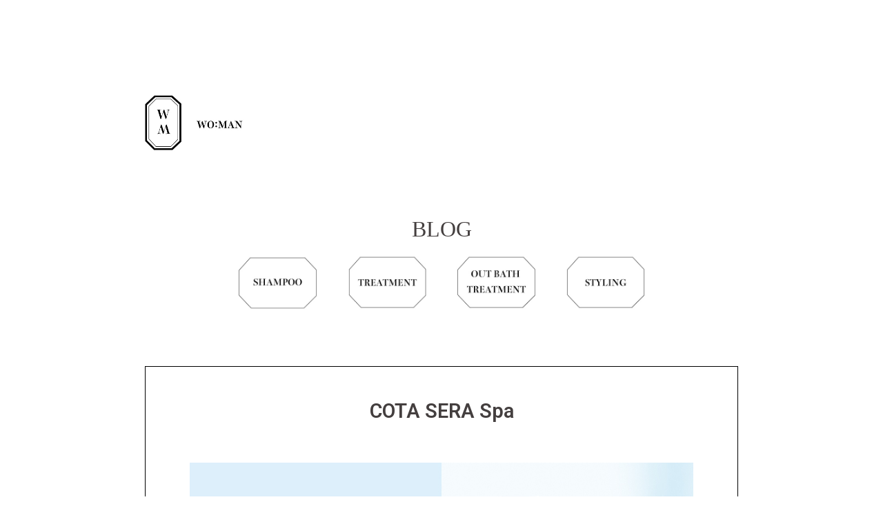

--- FILE ---
content_type: text/html; charset=UTF-8
request_url: https://www.unlepont.jp/wo-man-blog/shampoo/seraspa/
body_size: 11950
content:
<!DOCTYPE html>
<html lang="ja"
	prefix="og: https://ogp.me/ns#" >
<head>
	<meta charset="UTF-8">
		<title>seraspa | un le pont</title>

		<!-- All in One SEO 4.0.18 -->
		<meta name="p:domain_verify" content="92ffbb2d4bbf745accd8d14e79b4bee6" />
		<link rel="canonical" href="https://www.unlepont.jp/wo-man-blog/shampoo/seraspa/" />
		<meta property="og:site_name" content="un le pont | 大阪・梅田・美容室アンルポン/まつ毛サロン モモ/ジルアイズ" />
		<meta property="og:type" content="article" />
		<meta property="og:title" content="seraspa | un le pont" />
		<meta property="og:url" content="https://www.unlepont.jp/wo-man-blog/shampoo/seraspa/" />
		<meta property="article:published_time" content="2020-04-25T05:58:26Z" />
		<meta property="article:modified_time" content="2020-04-26T01:52:01Z" />
		<meta property="twitter:card" content="summary" />
		<meta property="twitter:domain" content="www.unlepont.jp" />
		<meta property="twitter:title" content="seraspa | un le pont" />
		<script type="text/javascript" >
			window.ga=window.ga||function(){(ga.q=ga.q||[]).push(arguments)};ga.l=+new Date;
			ga('create', "UA-146463743-1", 'auto');
			ga('send', 'pageview');
		</script>
		<script async src="https://www.google-analytics.com/analytics.js"></script>
		<!-- All in One SEO -->

<link rel='dns-prefetch' href='//fonts.googleapis.com' />
<link rel='dns-prefetch' href='//s.w.org' />
<link rel="alternate" type="application/rss+xml" title="un le pont &raquo; フィード" href="https://www.unlepont.jp/feed/" />
<link rel="alternate" type="application/rss+xml" title="un le pont &raquo; コメントフィード" href="https://www.unlepont.jp/comments/feed/" />
		<script type="text/javascript">
			window._wpemojiSettings = {"baseUrl":"https:\/\/s.w.org\/images\/core\/emoji\/13.0.1\/72x72\/","ext":".png","svgUrl":"https:\/\/s.w.org\/images\/core\/emoji\/13.0.1\/svg\/","svgExt":".svg","source":{"concatemoji":"https:\/\/www.unlepont.jp\/wp-includes\/js\/wp-emoji-release.min.js?ver=5.6.16"}};
			!function(e,a,t){var n,r,o,i=a.createElement("canvas"),p=i.getContext&&i.getContext("2d");function s(e,t){var a=String.fromCharCode;p.clearRect(0,0,i.width,i.height),p.fillText(a.apply(this,e),0,0);e=i.toDataURL();return p.clearRect(0,0,i.width,i.height),p.fillText(a.apply(this,t),0,0),e===i.toDataURL()}function c(e){var t=a.createElement("script");t.src=e,t.defer=t.type="text/javascript",a.getElementsByTagName("head")[0].appendChild(t)}for(o=Array("flag","emoji"),t.supports={everything:!0,everythingExceptFlag:!0},r=0;r<o.length;r++)t.supports[o[r]]=function(e){if(!p||!p.fillText)return!1;switch(p.textBaseline="top",p.font="600 32px Arial",e){case"flag":return s([127987,65039,8205,9895,65039],[127987,65039,8203,9895,65039])?!1:!s([55356,56826,55356,56819],[55356,56826,8203,55356,56819])&&!s([55356,57332,56128,56423,56128,56418,56128,56421,56128,56430,56128,56423,56128,56447],[55356,57332,8203,56128,56423,8203,56128,56418,8203,56128,56421,8203,56128,56430,8203,56128,56423,8203,56128,56447]);case"emoji":return!s([55357,56424,8205,55356,57212],[55357,56424,8203,55356,57212])}return!1}(o[r]),t.supports.everything=t.supports.everything&&t.supports[o[r]],"flag"!==o[r]&&(t.supports.everythingExceptFlag=t.supports.everythingExceptFlag&&t.supports[o[r]]);t.supports.everythingExceptFlag=t.supports.everythingExceptFlag&&!t.supports.flag,t.DOMReady=!1,t.readyCallback=function(){t.DOMReady=!0},t.supports.everything||(n=function(){t.readyCallback()},a.addEventListener?(a.addEventListener("DOMContentLoaded",n,!1),e.addEventListener("load",n,!1)):(e.attachEvent("onload",n),a.attachEvent("onreadystatechange",function(){"complete"===a.readyState&&t.readyCallback()})),(n=t.source||{}).concatemoji?c(n.concatemoji):n.wpemoji&&n.twemoji&&(c(n.twemoji),c(n.wpemoji)))}(window,document,window._wpemojiSettings);
		</script>
		<style type="text/css">
img.wp-smiley,
img.emoji {
	display: inline !important;
	border: none !important;
	box-shadow: none !important;
	height: 1em !important;
	width: 1em !important;
	margin: 0 .07em !important;
	vertical-align: -0.1em !important;
	background: none !important;
	padding: 0 !important;
}
</style>
	<link rel='stylesheet' id='sydney-bootstrap-css'  href='https://www.unlepont.jp/wp-content/themes/sydney/css/bootstrap/bootstrap.min.css?ver=1' type='text/css' media='all' />
<link rel='stylesheet' id='wp-block-library-css'  href='https://www.unlepont.jp/wp-includes/css/dist/block-library/style.min.css?ver=5.6.16' type='text/css' media='all' />
<link rel='stylesheet' id='sydney-google-fonts-css'  href='https://fonts.googleapis.com/css?family=Raleway%3A400%2C600&#038;subset=latin&#038;display=swap' type='text/css' media='all' />
<link rel='stylesheet' id='sydney-style-css'  href='https://www.unlepont.jp/wp-content/themes/sydney/style.css?ver=20200129' type='text/css' media='all' />
<style id='sydney-style-inline-css' type='text/css'>
body, #mainnav ul ul a { font-family:Raleway;}
h1, h2, h3, h4, h5, h6, #mainnav ul li a, .portfolio-info, .roll-testimonials .name, .roll-team .team-content .name, .roll-team .team-item .team-pop .name, .roll-tabs .menu-tab li a, .roll-testimonials .name, .roll-project .project-filter li a, .roll-button, .roll-counter .name-count, .roll-counter .numb-count button, input[type="button"], input[type="reset"], input[type="submit"] { font-family:Raleway;}
.site-title { font-size:32px; }
.site-description { font-size:16px; }
#mainnav ul li a { font-size:14px; }
h1 { font-size:52px; }
h2 { font-size:42px; }
h3 { font-size:32px; }
h4 { font-size:25px; }
h5 { font-size:20px; }
h6 { font-size:18px; }
body { font-size:16px; }
.single .hentry .title-post { font-size:36px; }
.header-image { background-size:contain;}
.header-image { height:400px; }
.read-more-gt,.widget-area .widget_fp_social a,#mainnav ul li a:hover, .sydney_contact_info_widget span, .roll-team .team-content .name,.roll-team .team-item .team-pop .team-social li:hover a,.roll-infomation li.address:before,.roll-infomation li.phone:before,.roll-infomation li.email:before,.roll-testimonials .name,.roll-button.border,.roll-button:hover,.roll-icon-list .icon i,.roll-icon-list .content h3 a:hover,.roll-icon-box.white .content h3 a,.roll-icon-box .icon i,.roll-icon-box .content h3 a:hover,.switcher-container .switcher-icon a:focus,.go-top:hover,.hentry .meta-post a:hover,#mainnav > ul > li > a.active, #mainnav > ul > li > a:hover, button:hover, input[type="button"]:hover, input[type="reset"]:hover, input[type="submit"]:hover, .text-color, .social-menu-widget a, .social-menu-widget a:hover, .archive .team-social li a, a, h1 a, h2 a, h3 a, h4 a, h5 a, h6 a,.classic-alt .meta-post a,.single .hentry .meta-post a, .content-area.modern .hentry .meta-post span:before, .content-area.modern .post-cat { color:#6d6d6d}
.reply,.woocommerce #respond input#submit,.woocommerce a.button,.woocommerce button.button,.woocommerce input.button,.project-filter li a.active, .project-filter li a:hover,.preloader .pre-bounce1, .preloader .pre-bounce2,.roll-team .team-item .team-pop,.roll-progress .progress-animate,.roll-socials li a:hover,.roll-project .project-item .project-pop,.roll-project .project-filter li.active,.roll-project .project-filter li:hover,.roll-button.light:hover,.roll-button.border:hover,.roll-button,.roll-icon-box.white .icon,.owl-theme .owl-controls .owl-page.active span,.owl-theme .owl-controls.clickable .owl-page:hover span,.go-top,.bottom .socials li:hover a,.sidebar .widget:before,.blog-pagination ul li.active,.blog-pagination ul li:hover a,.content-area .hentry:after,.text-slider .maintitle:after,.error-wrap #search-submit:hover,#mainnav .sub-menu li:hover > a,#mainnav ul li ul:after, button, input[type="button"], input[type="reset"], input[type="submit"], .panel-grid-cell .widget-title:after { background-color:#6d6d6d}
.roll-socials li a:hover,.roll-socials li a,.roll-button.light:hover,.roll-button.border,.roll-button,.roll-icon-list .icon,.roll-icon-box .icon,.owl-theme .owl-controls .owl-page span,.comment .comment-detail,.widget-tags .tag-list a:hover,.blog-pagination ul li,.hentry blockquote,.error-wrap #search-submit:hover,textarea:focus,input[type="text"]:focus,input[type="password"]:focus,input[type="datetime"]:focus,input[type="datetime-local"]:focus,input[type="date"]:focus,input[type="month"]:focus,input[type="time"]:focus,input[type="week"]:focus,input[type="number"]:focus,input[type="email"]:focus,input[type="url"]:focus,input[type="search"]:focus,input[type="tel"]:focus,input[type="color"]:focus, button, input[type="button"], input[type="reset"], input[type="submit"], .archive .team-social li a { border-color:#6d6d6d}
.go-top:hover svg,.sydney_contact_info_widget span { fill:#6d6d6d;}
.site-header.float-header { background-color:rgba(255,255,255,0.9);}
@media only screen and (max-width: 1024px) { .site-header { background-color:#ffffff;}}
.site-title a, .site-title a:hover { color:#000000}
.site-description { color:#ffffff}
#mainnav ul li a, #mainnav ul li::before { color:#000000}
#mainnav .sub-menu li a { color:#ffffff}
#mainnav .sub-menu li a { background:#1c1c1c}
.text-slider .maintitle, .text-slider .subtitle { color:#ffffff}
body { color:#000000}
#secondary { background-color:#ffffff}
#secondary, #secondary a { color:#767676}
.footer-widgets { background-color:#252525}
.btn-menu .sydney-svg-icon { fill:#000000}
#mainnav ul li a:hover { color:#d65050}
.site-footer { background-color:#1c1c1c}
.site-footer,.site-footer a { color:#666666}
.overlay { background-color:#000000}
.page-wrap { padding-top:100px;}
.page-wrap { padding-bottom:30px;}
.slide-inner { display:none;}
.slide-inner.text-slider-stopped { display:block;}
@media only screen and (max-width: 1025px) {		
			.mobile-slide {
				display: block;
			}
			.slide-item {
				background-image: none !important;
			}
			.header-slider {
			}
			.slide-item {
				height: auto !important;
			}
			.slide-inner {
				min-height: initial;
			} 
		}
@media only screen and (max-width: 780px) { 
    	h1 { font-size: 32px;}
		h2 { font-size: 28px;}
		h3 { font-size: 22px;}
		h4 { font-size: 18px;}
		h5 { font-size: 16px;}
		h6 { font-size: 14px;}
	}

</style>
<!--[if lte IE 9]>
<link rel='stylesheet' id='sydney-ie9-css'  href='https://www.unlepont.jp/wp-content/themes/sydney/css/ie9.css?ver=5.6.16' type='text/css' media='all' />
<![endif]-->
<link rel='stylesheet' id='elementor-icons-css'  href='https://www.unlepont.jp/wp-content/plugins/elementor/assets/lib/eicons/css/elementor-icons.min.css?ver=5.10.0' type='text/css' media='all' />
<link rel='stylesheet' id='elementor-animations-css'  href='https://www.unlepont.jp/wp-content/plugins/elementor/assets/lib/animations/animations.min.css?ver=3.1.1' type='text/css' media='all' />
<link rel='stylesheet' id='elementor-frontend-legacy-css'  href='https://www.unlepont.jp/wp-content/plugins/elementor/assets/css/frontend-legacy.min.css?ver=3.1.1' type='text/css' media='all' />
<link rel='stylesheet' id='elementor-frontend-css'  href='https://www.unlepont.jp/wp-content/plugins/elementor/assets/css/frontend.min.css?ver=3.1.1' type='text/css' media='all' />
<link rel='stylesheet' id='elementor-post-982-css'  href='https://www.unlepont.jp/wp-content/uploads/elementor/css/post-982.css?ver=1613108295' type='text/css' media='all' />
<link rel='stylesheet' id='elementor-global-css'  href='https://www.unlepont.jp/wp-content/uploads/elementor/css/global.css?ver=1613108295' type='text/css' media='all' />
<link rel='stylesheet' id='elementor-post-1221-css'  href='https://www.unlepont.jp/wp-content/uploads/elementor/css/post-1221.css?ver=1613418614' type='text/css' media='all' />
<link rel='stylesheet' id='google-fonts-1-css'  href='https://fonts.googleapis.com/css?family=Roboto%3A100%2C100italic%2C200%2C200italic%2C300%2C300italic%2C400%2C400italic%2C500%2C500italic%2C600%2C600italic%2C700%2C700italic%2C800%2C800italic%2C900%2C900italic%7CSawarabi+Mincho%3A100%2C100italic%2C200%2C200italic%2C300%2C300italic%2C400%2C400italic%2C500%2C500italic%2C600%2C600italic%2C700%2C700italic%2C800%2C800italic%2C900%2C900italic&#038;ver=5.6.16' type='text/css' media='all' />
<link rel='stylesheet' id='elementor-icons-shared-0-css'  href='https://www.unlepont.jp/wp-content/plugins/elementor/assets/lib/font-awesome/css/fontawesome.min.css?ver=5.15.1' type='text/css' media='all' />
<link rel='stylesheet' id='elementor-icons-fa-solid-css'  href='https://www.unlepont.jp/wp-content/plugins/elementor/assets/lib/font-awesome/css/solid.min.css?ver=5.15.1' type='text/css' media='all' />
<!--n2css--><script type='text/javascript' src='https://www.unlepont.jp/wp-includes/js/jquery/jquery.min.js?ver=3.5.1' id='jquery-core-js'></script>
<script type='text/javascript' src='https://www.unlepont.jp/wp-includes/js/jquery/jquery-migrate.min.js?ver=3.3.2' id='jquery-migrate-js'></script>
<link rel="https://api.w.org/" href="https://www.unlepont.jp/wp-json/" /><link rel="alternate" type="application/json" href="https://www.unlepont.jp/wp-json/wp/v2/pages/1221" /><link rel="EditURI" type="application/rsd+xml" title="RSD" href="https://www.unlepont.jp/xmlrpc.php?rsd" />
<link rel="wlwmanifest" type="application/wlwmanifest+xml" href="https://www.unlepont.jp/wp-includes/wlwmanifest.xml" /> 
<meta name="generator" content="WordPress 5.6.16" />
<link rel='shortlink' href='https://www.unlepont.jp/?p=1221' />
<link rel="alternate" type="application/json+oembed" href="https://www.unlepont.jp/wp-json/oembed/1.0/embed?url=https%3A%2F%2Fwww.unlepont.jp%2Fwo-man-blog%2Fshampoo%2Fseraspa%2F" />
<link rel="alternate" type="text/xml+oembed" href="https://www.unlepont.jp/wp-json/oembed/1.0/embed?url=https%3A%2F%2Fwww.unlepont.jp%2Fwo-man-blog%2Fshampoo%2Fseraspa%2F&#038;format=xml" />
<style type="text/css">.recentcomments a{display:inline !important;padding:0 !important;margin:0 !important;}</style>	<style type="text/css">
		.header-image {
			background-image: url(https://www.unlepont.jp/wp-content/uploads/2024/07/ヘッダー.jpg);
			display: block;
		}
		@media only screen and (max-width: 1024px) {
			.header-inner {
				display: block;
			}
			.header-image {
				background-image: none;
				height: auto !important;
			}		
		}
	</style>
	<link rel="icon" href="https://www.unlepont.jp/wp-content/uploads/2024/02/cropped-IMG_0973-32x32.jpg" sizes="32x32" />
<link rel="icon" href="https://www.unlepont.jp/wp-content/uploads/2024/02/cropped-IMG_0973-192x192.jpg" sizes="192x192" />
<link rel="apple-touch-icon" href="https://www.unlepont.jp/wp-content/uploads/2024/02/cropped-IMG_0973-180x180.jpg" />
<meta name="msapplication-TileImage" content="https://www.unlepont.jp/wp-content/uploads/2024/02/cropped-IMG_0973-270x270.jpg" />
	<meta name="viewport" content="width=device-width, initial-scale=1.0, viewport-fit=cover" /></head>
<body class="page-template page-template-elementor_canvas page page-id-1221 page-child parent-pageid-1066 menu-inline elementor-default elementor-template-canvas elementor-kit-982 elementor-page elementor-page-1221">
			<div data-elementor-type="wp-page" data-elementor-id="1221" class="elementor elementor-1221" data-elementor-settings="[]">
						<div class="elementor-inner">
							<div class="elementor-section-wrap">
							<section class="elementor-section elementor-top-section elementor-element elementor-element-21e48ca elementor-section-boxed elementor-section-height-default elementor-section-height-default" data-id="21e48ca" data-element_type="section">
						<div class="elementor-container elementor-column-gap-default">
							<div class="elementor-row">
					<div class="elementor-column elementor-col-100 elementor-top-column elementor-element elementor-element-264ae80" data-id="264ae80" data-element_type="column">
			<div class="elementor-column-wrap elementor-element-populated">
							<div class="elementor-widget-wrap">
						<div class="elementor-element elementor-element-707cf3d elementor-widget elementor-widget-menu-anchor" data-id="707cf3d" data-element_type="widget" data-widget_type="menu-anchor.default">
				<div class="elementor-widget-container">
					<div id="blogtop" class="elementor-menu-anchor"></div>
				</div>
				</div>
				<div class="elementor-element elementor-element-51d6f4a elementor-widget elementor-widget-spacer" data-id="51d6f4a" data-element_type="widget" data-widget_type="spacer.default">
				<div class="elementor-widget-container">
					<div class="elementor-spacer">
			<div class="elementor-spacer-inner"></div>
		</div>
				</div>
				</div>
						</div>
					</div>
		</div>
								</div>
					</div>
		</section>
				<section class="elementor-section elementor-top-section elementor-element elementor-element-294a60f2 elementor-section-boxed elementor-section-height-default elementor-section-height-default" data-id="294a60f2" data-element_type="section">
						<div class="elementor-container elementor-column-gap-default">
							<div class="elementor-row">
					<div class="elementor-column elementor-col-20 elementor-top-column elementor-element elementor-element-4d3d59a7" data-id="4d3d59a7" data-element_type="column">
			<div class="elementor-column-wrap elementor-element-populated">
							<div class="elementor-widget-wrap">
						<div class="elementor-element elementor-element-6cb4635c elementor-widget elementor-widget-image" data-id="6cb4635c" data-element_type="widget" data-widget_type="image.default">
				<div class="elementor-widget-container">
					<div class="elementor-image">
											<a href="https://wo-man.stores.jp/">
							<img width="300" height="180" src="https://www.unlepont.jp/wp-content/uploads/2020/04/womanロゴ.jpg" class="attachment-large size-large" alt="" loading="lazy" srcset="https://www.unlepont.jp/wp-content/uploads/2020/04/womanロゴ.jpg 300w, https://www.unlepont.jp/wp-content/uploads/2020/04/womanロゴ-230x138.jpg 230w" sizes="(max-width: 300px) 100vw, 300px" />								</a>
											</div>
				</div>
				</div>
						</div>
					</div>
		</div>
				<div class="elementor-column elementor-col-20 elementor-top-column elementor-element elementor-element-44927786 elementor-hidden-phone" data-id="44927786" data-element_type="column">
			<div class="elementor-column-wrap">
							<div class="elementor-widget-wrap">
								</div>
					</div>
		</div>
				<div class="elementor-column elementor-col-20 elementor-top-column elementor-element elementor-element-556b58e2 elementor-hidden-phone" data-id="556b58e2" data-element_type="column">
			<div class="elementor-column-wrap">
							<div class="elementor-widget-wrap">
								</div>
					</div>
		</div>
				<div class="elementor-column elementor-col-20 elementor-top-column elementor-element elementor-element-296473de elementor-hidden-desktop elementor-hidden-tablet" data-id="296473de" data-element_type="column">
			<div class="elementor-column-wrap elementor-element-populated">
							<div class="elementor-widget-wrap">
						<div class="elementor-element elementor-element-798a1509 elementor-widget elementor-widget-image" data-id="798a1509" data-element_type="widget" data-widget_type="image.default">
				<div class="elementor-widget-container">
					<div class="elementor-image">
										<img width="940" height="400" src="https://www.unlepont.jp/wp-content/uploads/2020/04/931B76D1-9763-409F-8EB3-33AF2B6C015B.jpeg" class="attachment-large size-large" alt="" loading="lazy" srcset="https://www.unlepont.jp/wp-content/uploads/2020/04/931B76D1-9763-409F-8EB3-33AF2B6C015B.jpeg 940w, https://www.unlepont.jp/wp-content/uploads/2020/04/931B76D1-9763-409F-8EB3-33AF2B6C015B-300x128.jpeg 300w, https://www.unlepont.jp/wp-content/uploads/2020/04/931B76D1-9763-409F-8EB3-33AF2B6C015B-768x327.jpeg 768w, https://www.unlepont.jp/wp-content/uploads/2020/04/931B76D1-9763-409F-8EB3-33AF2B6C015B-830x353.jpeg 830w, https://www.unlepont.jp/wp-content/uploads/2020/04/931B76D1-9763-409F-8EB3-33AF2B6C015B-230x98.jpeg 230w, https://www.unlepont.jp/wp-content/uploads/2020/04/931B76D1-9763-409F-8EB3-33AF2B6C015B-350x149.jpeg 350w, https://www.unlepont.jp/wp-content/uploads/2020/04/931B76D1-9763-409F-8EB3-33AF2B6C015B-480x204.jpeg 480w" sizes="(max-width: 940px) 100vw, 940px" />											</div>
				</div>
				</div>
						</div>
					</div>
		</div>
				<div class="elementor-column elementor-col-20 elementor-top-column elementor-element elementor-element-143ac4cf elementor-hidden-phone" data-id="143ac4cf" data-element_type="column">
			<div class="elementor-column-wrap">
							<div class="elementor-widget-wrap">
								</div>
					</div>
		</div>
								</div>
					</div>
		</section>
				<section class="elementor-section elementor-top-section elementor-element elementor-element-c789336 elementor-section-boxed elementor-section-height-default elementor-section-height-default" data-id="c789336" data-element_type="section">
						<div class="elementor-container elementor-column-gap-default">
							<div class="elementor-row">
					<div class="elementor-column elementor-col-100 elementor-top-column elementor-element elementor-element-7597d9c" data-id="7597d9c" data-element_type="column">
			<div class="elementor-column-wrap elementor-element-populated">
							<div class="elementor-widget-wrap">
						<div class="elementor-element elementor-element-c103a4e elementor-widget elementor-widget-spacer" data-id="c103a4e" data-element_type="widget" data-widget_type="spacer.default">
				<div class="elementor-widget-container">
					<div class="elementor-spacer">
			<div class="elementor-spacer-inner"></div>
		</div>
				</div>
				</div>
						</div>
					</div>
		</div>
								</div>
					</div>
		</section>
				<section class="elementor-section elementor-top-section elementor-element elementor-element-296b19ee elementor-section-boxed elementor-section-height-default elementor-section-height-default" data-id="296b19ee" data-element_type="section">
						<div class="elementor-container elementor-column-gap-default">
							<div class="elementor-row">
					<div class="elementor-column elementor-col-100 elementor-top-column elementor-element elementor-element-4c205e42" data-id="4c205e42" data-element_type="column">
			<div class="elementor-column-wrap elementor-element-populated">
							<div class="elementor-widget-wrap">
						<div class="elementor-element elementor-element-206d8b45 elementor-widget elementor-widget-heading" data-id="206d8b45" data-element_type="widget" data-widget_type="heading.default">
				<div class="elementor-widget-container">
			<h3 class="elementor-heading-title elementor-size-default"><a href="https://www.unlepont.jp/wo-man-blog/">BLOG</a></h3>		</div>
				</div>
						</div>
					</div>
		</div>
								</div>
					</div>
		</section>
				<section class="elementor-section elementor-top-section elementor-element elementor-element-7899e465 elementor-section-boxed elementor-section-height-default elementor-section-height-default" data-id="7899e465" data-element_type="section">
						<div class="elementor-container elementor-column-gap-default">
							<div class="elementor-row">
					<div class="elementor-column elementor-col-25 elementor-top-column elementor-element elementor-element-76758ebc" data-id="76758ebc" data-element_type="column">
			<div class="elementor-column-wrap elementor-element-populated">
							<div class="elementor-widget-wrap">
						<div class="elementor-element elementor-element-55c032e5 elementor-widget elementor-widget-image" data-id="55c032e5" data-element_type="widget" data-widget_type="image.default">
				<div class="elementor-widget-container">
					<div class="elementor-image">
											<a href="https://www.unlepont.jp/wo-man-blog/shampoo/">
							<img width="300" height="180" src="https://www.unlepont.jp/wp-content/uploads/2020/04/SHA.jpg" class="attachment-large size-large" alt="" loading="lazy" srcset="https://www.unlepont.jp/wp-content/uploads/2020/04/SHA.jpg 300w, https://www.unlepont.jp/wp-content/uploads/2020/04/SHA-230x138.jpg 230w" sizes="(max-width: 300px) 100vw, 300px" />								</a>
											</div>
				</div>
				</div>
						</div>
					</div>
		</div>
				<div class="elementor-column elementor-col-25 elementor-top-column elementor-element elementor-element-4ed98da" data-id="4ed98da" data-element_type="column">
			<div class="elementor-column-wrap elementor-element-populated">
							<div class="elementor-widget-wrap">
						<div class="elementor-element elementor-element-90ccab1 elementor-widget elementor-widget-image" data-id="90ccab1" data-element_type="widget" data-widget_type="image.default">
				<div class="elementor-widget-container">
					<div class="elementor-image">
											<a href="https://www.unlepont.jp/wo-man-blog/treatment/">
							<img width="300" height="180" src="https://www.unlepont.jp/wp-content/uploads/2020/04/TREAT.jpg" class="attachment-large size-large" alt="" loading="lazy" srcset="https://www.unlepont.jp/wp-content/uploads/2020/04/TREAT.jpg 300w, https://www.unlepont.jp/wp-content/uploads/2020/04/TREAT-230x138.jpg 230w" sizes="(max-width: 300px) 100vw, 300px" />								</a>
											</div>
				</div>
				</div>
						</div>
					</div>
		</div>
				<div class="elementor-column elementor-col-25 elementor-top-column elementor-element elementor-element-e21c89b" data-id="e21c89b" data-element_type="column">
			<div class="elementor-column-wrap elementor-element-populated">
							<div class="elementor-widget-wrap">
						<div class="elementor-element elementor-element-4ab43ee9 elementor-widget elementor-widget-image" data-id="4ab43ee9" data-element_type="widget" data-widget_type="image.default">
				<div class="elementor-widget-container">
					<div class="elementor-image">
											<a href="https://www.unlepont.jp/wo-man-blog/outbath/">
							<img width="300" height="180" src="https://www.unlepont.jp/wp-content/uploads/2020/04/OUT.jpg" class="attachment-large size-large" alt="" loading="lazy" srcset="https://www.unlepont.jp/wp-content/uploads/2020/04/OUT.jpg 300w, https://www.unlepont.jp/wp-content/uploads/2020/04/OUT-230x138.jpg 230w" sizes="(max-width: 300px) 100vw, 300px" />								</a>
											</div>
				</div>
				</div>
						</div>
					</div>
		</div>
				<div class="elementor-column elementor-col-25 elementor-top-column elementor-element elementor-element-536df696" data-id="536df696" data-element_type="column">
			<div class="elementor-column-wrap elementor-element-populated">
							<div class="elementor-widget-wrap">
						<div class="elementor-element elementor-element-46c50e2d elementor-widget elementor-widget-image" data-id="46c50e2d" data-element_type="widget" data-widget_type="image.default">
				<div class="elementor-widget-container">
					<div class="elementor-image">
											<a href="https://www.unlepont.jp/wo-man-blog/styling/">
							<img width="300" height="180" src="https://www.unlepont.jp/wp-content/uploads/2020/04/STY.jpg" class="attachment-large size-large" alt="" loading="lazy" srcset="https://www.unlepont.jp/wp-content/uploads/2020/04/STY.jpg 300w, https://www.unlepont.jp/wp-content/uploads/2020/04/STY-230x138.jpg 230w" sizes="(max-width: 300px) 100vw, 300px" />								</a>
											</div>
				</div>
				</div>
						</div>
					</div>
		</div>
								</div>
					</div>
		</section>
				<section class="elementor-section elementor-top-section elementor-element elementor-element-0b5ac77 elementor-section-boxed elementor-section-height-default elementor-section-height-default" data-id="0b5ac77" data-element_type="section">
						<div class="elementor-container elementor-column-gap-default">
							<div class="elementor-row">
					<div class="elementor-column elementor-col-100 elementor-top-column elementor-element elementor-element-a3f504d" data-id="a3f504d" data-element_type="column">
			<div class="elementor-column-wrap elementor-element-populated">
							<div class="elementor-widget-wrap">
						<div class="elementor-element elementor-element-526921f elementor-widget elementor-widget-spacer" data-id="526921f" data-element_type="widget" data-widget_type="spacer.default">
				<div class="elementor-widget-container">
					<div class="elementor-spacer">
			<div class="elementor-spacer-inner"></div>
		</div>
				</div>
				</div>
						</div>
					</div>
		</div>
								</div>
					</div>
		</section>
				<section class="elementor-section elementor-top-section elementor-element elementor-element-bda5b29 elementor-section-stretched elementor-section-boxed elementor-section-height-default elementor-section-height-default" data-id="bda5b29" data-element_type="section" data-settings="{&quot;stretch_section&quot;:&quot;section-stretched&quot;}">
						<div class="elementor-container elementor-column-gap-default">
							<div class="elementor-row">
					<div class="elementor-column elementor-col-100 elementor-top-column elementor-element elementor-element-a9bea28" data-id="a9bea28" data-element_type="column">
			<div class="elementor-column-wrap elementor-element-populated">
							<div class="elementor-widget-wrap">
						<div class="elementor-element elementor-element-78bc8c7 elementor-widget elementor-widget-spacer" data-id="78bc8c7" data-element_type="widget" data-widget_type="spacer.default">
				<div class="elementor-widget-container">
					<div class="elementor-spacer">
			<div class="elementor-spacer-inner"></div>
		</div>
				</div>
				</div>
				<div class="elementor-element elementor-element-edda6bf elementor-widget elementor-widget-heading" data-id="edda6bf" data-element_type="widget" data-widget_type="heading.default">
				<div class="elementor-widget-container">
			<h2 class="elementor-heading-title elementor-size-large">COTA SERA Spa </h2>		</div>
				</div>
				<div class="elementor-element elementor-element-2aa69cd elementor-widget elementor-widget-spacer" data-id="2aa69cd" data-element_type="widget" data-widget_type="spacer.default">
				<div class="elementor-widget-container">
					<div class="elementor-spacer">
			<div class="elementor-spacer-inner"></div>
		</div>
				</div>
				</div>
				<div class="elementor-element elementor-element-733a1e8 elementor-widget elementor-widget-image" data-id="733a1e8" data-element_type="widget" data-widget_type="image.default">
				<div class="elementor-widget-container">
					<div class="elementor-image">
										<img width="730" height="340" src="https://www.unlepont.jp/wp-content/uploads/2020/04/main.jpg" class="attachment-large size-large" alt="" loading="lazy" srcset="https://www.unlepont.jp/wp-content/uploads/2020/04/main.jpg 730w, https://www.unlepont.jp/wp-content/uploads/2020/04/main-300x140.jpg 300w, https://www.unlepont.jp/wp-content/uploads/2020/04/main-230x107.jpg 230w, https://www.unlepont.jp/wp-content/uploads/2020/04/main-350x163.jpg 350w, https://www.unlepont.jp/wp-content/uploads/2020/04/main-480x224.jpg 480w" sizes="(max-width: 730px) 100vw, 730px" />											</div>
				</div>
				</div>
				<div class="elementor-element elementor-element-d95a6cf elementor-widget elementor-widget-spacer" data-id="d95a6cf" data-element_type="widget" data-widget_type="spacer.default">
				<div class="elementor-widget-container">
					<div class="elementor-spacer">
			<div class="elementor-spacer-inner"></div>
		</div>
				</div>
				</div>
				<div class="elementor-element elementor-element-b4256dc elementor-widget elementor-widget-text-editor" data-id="b4256dc" data-element_type="widget" data-widget_type="text-editor.default">
				<div class="elementor-widget-container">
					<div class="elementor-text-editor elementor-clearfix"><p>フケ・かゆみを防ぎ、頭皮を健やかに保つシャンプー・トリートメントと、<br />毛根を活性化するスキャルプローション。<br />３つのアプローチで、頭皮のトラブルを防ぎ育毛を促進します。<br />毎日の頭皮ケアで美しい髪へ。</p></div>
				</div>
				</div>
				<div class="elementor-element elementor-element-7464134 elementor-widget elementor-widget-spacer" data-id="7464134" data-element_type="widget" data-widget_type="spacer.default">
				<div class="elementor-widget-container">
					<div class="elementor-spacer">
			<div class="elementor-spacer-inner"></div>
		</div>
				</div>
				</div>
				<div class="elementor-element elementor-element-57e513a elementor-widget elementor-widget-heading" data-id="57e513a" data-element_type="widget" data-widget_type="heading.default">
				<div class="elementor-widget-container">
			<h6 class="elementor-heading-title elementor-size-medium">▫︎COTA SERA Spa の特徴</h6>		</div>
				</div>
				<section class="elementor-section elementor-inner-section elementor-element elementor-element-f38da9b elementor-section-boxed elementor-section-height-default elementor-section-height-default" data-id="f38da9b" data-element_type="section">
						<div class="elementor-container elementor-column-gap-default">
							<div class="elementor-row">
					<div class="elementor-column elementor-col-33 elementor-inner-column elementor-element elementor-element-9a76a25" data-id="9a76a25" data-element_type="column">
			<div class="elementor-column-wrap elementor-element-populated">
							<div class="elementor-widget-wrap">
						<div class="elementor-element elementor-element-887064a elementor-widget elementor-widget-heading" data-id="887064a" data-element_type="widget" data-widget_type="heading.default">
				<div class="elementor-widget-container">
			<h6 class="elementor-heading-title elementor-size-small">◎フケ・かゆみを防ぎ、<br>　頭皮を健やかに保つ</h6>		</div>
				</div>
				<div class="elementor-element elementor-element-9d4b79a elementor-widget elementor-widget-text-editor" data-id="9d4b79a" data-element_type="widget" data-widget_type="text-editor.default">
				<div class="elementor-widget-container">
					<div class="elementor-text-editor elementor-clearfix"><p>医薬部外品に認められる有効成分『<b>ピロクトンオラミン</b>』（有効成分）が老廃物化した皮脂のにおいの原因となるフケ菌の増殖を抑え、清潔な頭皮を保つ手助けをします。</p></div>
				</div>
				</div>
						</div>
					</div>
		</div>
				<div class="elementor-column elementor-col-33 elementor-inner-column elementor-element elementor-element-55236c8" data-id="55236c8" data-element_type="column">
			<div class="elementor-column-wrap elementor-element-populated">
							<div class="elementor-widget-wrap">
						<div class="elementor-element elementor-element-b40f29f elementor-widget elementor-widget-heading" data-id="b40f29f" data-element_type="widget" data-widget_type="heading.default">
				<div class="elementor-widget-container">
			<h6 class="elementor-heading-title elementor-size-small">◎頭皮の荒れを抑制し健やかに保つ</h6>		</div>
				</div>
				<div class="elementor-element elementor-element-881c8dc elementor-widget elementor-widget-text-editor" data-id="881c8dc" data-element_type="widget" data-widget_type="text-editor.default">
				<div class="elementor-widget-container">
					<div class="elementor-text-editor elementor-clearfix"><p>天草の根から抽出した<b>天草由来エキス</b>と、サクラの葉から抽出した<b>サクラエキス</b>が頭皮の荒れを抑制しコンディションを整えます。</p></div>
				</div>
				</div>
						</div>
					</div>
		</div>
				<div class="elementor-column elementor-col-33 elementor-inner-column elementor-element elementor-element-8fa335c" data-id="8fa335c" data-element_type="column">
			<div class="elementor-column-wrap elementor-element-populated">
							<div class="elementor-widget-wrap">
						<div class="elementor-element elementor-element-08f2c1a elementor-widget elementor-widget-heading" data-id="08f2c1a" data-element_type="widget" data-widget_type="heading.default">
				<div class="elementor-widget-container">
			<h6 class="elementor-heading-title elementor-size-small">◎うるおい密度を高め頭皮の<br>　バリア機能をアップ</h6>		</div>
				</div>
				<div class="elementor-element elementor-element-362d2f8 elementor-widget elementor-widget-text-editor" data-id="362d2f8" data-element_type="widget" data-widget_type="text-editor.default">
				<div class="elementor-widget-container">
					<div class="elementor-text-editor elementor-clearfix"><p>保水力を与える<b>ヒアルロン酸</b>と<b>酒粕エキス</b>、うるおい・ハリ・弾力を与える<b>コラーゲン</b>で角質のうるおい密度を高めバリア機能をアップします。</p></div>
				</div>
				</div>
						</div>
					</div>
		</div>
								</div>
					</div>
		</section>
				<div class="elementor-element elementor-element-820269a elementor-widget-divider--view-line elementor-widget elementor-widget-divider" data-id="820269a" data-element_type="widget" data-widget_type="divider.default">
				<div class="elementor-widget-container">
					<div class="elementor-divider">
			<span class="elementor-divider-separator">
						</span>
		</div>
				</div>
				</div>
				<section class="elementor-section elementor-inner-section elementor-element elementor-element-97c654c elementor-section-boxed elementor-section-height-default elementor-section-height-default" data-id="97c654c" data-element_type="section">
						<div class="elementor-container elementor-column-gap-default">
							<div class="elementor-row">
					<div class="elementor-column elementor-col-50 elementor-inner-column elementor-element elementor-element-a8638f6" data-id="a8638f6" data-element_type="column">
			<div class="elementor-column-wrap elementor-element-populated">
							<div class="elementor-widget-wrap">
						<div class="elementor-element elementor-element-03b640b elementor-widget elementor-widget-image" data-id="03b640b" data-element_type="widget" data-widget_type="image.default">
				<div class="elementor-widget-container">
					<div class="elementor-image">
										<img width="595" height="595" src="https://www.unlepont.jp/wp-content/uploads/2020/04/serasupa-.jpg" class="attachment-large size-large" alt="" loading="lazy" srcset="https://www.unlepont.jp/wp-content/uploads/2020/04/serasupa-.jpg 595w, https://www.unlepont.jp/wp-content/uploads/2020/04/serasupa--300x300.jpg 300w, https://www.unlepont.jp/wp-content/uploads/2020/04/serasupa--150x150.jpg 150w, https://www.unlepont.jp/wp-content/uploads/2020/04/serasupa--230x230.jpg 230w, https://www.unlepont.jp/wp-content/uploads/2020/04/serasupa--350x350.jpg 350w, https://www.unlepont.jp/wp-content/uploads/2020/04/serasupa--480x480.jpg 480w" sizes="(max-width: 595px) 100vw, 595px" />											</div>
				</div>
				</div>
						</div>
					</div>
		</div>
				<div class="elementor-column elementor-col-50 elementor-inner-column elementor-element elementor-element-e2c0f3b" data-id="e2c0f3b" data-element_type="column">
			<div class="elementor-column-wrap elementor-element-populated">
							<div class="elementor-widget-wrap">
						<div class="elementor-element elementor-element-2aaa14f elementor-widget elementor-widget-heading" data-id="2aaa14f" data-element_type="widget" data-widget_type="heading.default">
				<div class="elementor-widget-container">
			<h6 class="elementor-heading-title elementor-size-default">頭皮と髪をバランスよく洗う、シャンプー</h6>		</div>
				</div>
				<div class="elementor-element elementor-element-42dae70 elementor-widget elementor-widget-text-editor" data-id="42dae70" data-element_type="widget" data-widget_type="text-editor.default">
				<div class="elementor-widget-container">
					<div class="elementor-text-editor elementor-clearfix">◎ピロクトン オラミン【有効成分】が頭皮に悪影響を与える菌の繁殖を抑制し、フケ・かゆみを防ぎます。<br>
◎頭皮と髪を健やかに保つ成分が過度の脱脂をすることなくデリケートな頭皮もマイルドに洗い上げます。<br>
・フケ、かゆみを防ぐ：ピロクトン オラミン【有効成分】<br>
・頭皮の荒れを抑制：甘草由来エキス［グリチルリチン酸2K］<br>
・頭皮の保湿：ヒアルロン酸［ヒアルロン酸ナトリウム(2)］、<br>
コラーゲン［サクシニルアテロコラーゲン液］<br>
・頭皮と髪をマイルドに洗う:
エーテルカルボン酸系界面活性剤
［ポリオキシエチレンラウリルエーテル酢酸ナトリウム］</div>
				</div>
				</div>
						</div>
					</div>
		</div>
								</div>
					</div>
		</section>
				<section class="elementor-section elementor-inner-section elementor-element elementor-element-50784e7 elementor-reverse-mobile elementor-section-boxed elementor-section-height-default elementor-section-height-default" data-id="50784e7" data-element_type="section">
						<div class="elementor-container elementor-column-gap-default">
							<div class="elementor-row">
					<div class="elementor-column elementor-col-50 elementor-inner-column elementor-element elementor-element-2d114aa" data-id="2d114aa" data-element_type="column">
			<div class="elementor-column-wrap elementor-element-populated">
							<div class="elementor-widget-wrap">
						<div class="elementor-element elementor-element-b0ea38a elementor-widget elementor-widget-heading" data-id="b0ea38a" data-element_type="widget" data-widget_type="heading.default">
				<div class="elementor-widget-container">
			<h6 class="elementor-heading-title elementor-size-default">頭皮を保湿し毛髪もしっかりと補修する、トリートメント</h6>		</div>
				</div>
				<div class="elementor-element elementor-element-0e303a3 elementor-widget elementor-widget-text-editor" data-id="0e303a3" data-element_type="widget" data-widget_type="text-editor.default">
				<div class="elementor-widget-container">
					<div class="elementor-text-editor elementor-clearfix"><p>◎ピロクトン オラミン【有効成分】が頭皮に悪影響を与える菌の繁殖を<br />抑制し、フケ・かゆみを防ぎます。<br />◎頭皮を保湿し、角質のうるおい密度を高めることでバリア機能を保持<br />します。 　　　　　　　　　　　　　　　　　　　　　　　　<br />◎毛髪のダメージもしっかりと補修します。<br />◎頭皮の角層部分に存在し、タンパク質間の水分を保持する成分「セラミドⅡ」が水分の蒸散を抑え、乾燥から頭皮を守ります。<br />・フケ、かゆみを防ぐ：ピロクトン オラミン【有効成分】<br />・頭皮の荒れを抑制：甘草由来エキス［β-グリチルレチン酸］<br />・頭皮の保湿：ヒアルロン酸、コラーゲン、<br />　セラミドⅡ［N-ステアロイルジヒドロスフィンゴシン］<br />・毛髪のダメージを補修：ハチミツ、マカデミアナッツ油、<br />　ケラチンPPT［加水分解ケラチン末］、シアバター［シア脂］</p></div>
				</div>
				</div>
						</div>
					</div>
		</div>
				<div class="elementor-column elementor-col-50 elementor-inner-column elementor-element elementor-element-99f6efc" data-id="99f6efc" data-element_type="column">
			<div class="elementor-column-wrap elementor-element-populated">
							<div class="elementor-widget-wrap">
						<div class="elementor-element elementor-element-cf44d6f elementor-widget elementor-widget-image" data-id="cf44d6f" data-element_type="widget" data-widget_type="image.default">
				<div class="elementor-widget-container">
					<div class="elementor-image">
										<img width="595" height="595" src="https://www.unlepont.jp/wp-content/uploads/2020/04/howto_treatment.jpg" class="attachment-large size-large" alt="" loading="lazy" srcset="https://www.unlepont.jp/wp-content/uploads/2020/04/howto_treatment.jpg 595w, https://www.unlepont.jp/wp-content/uploads/2020/04/howto_treatment-300x300.jpg 300w, https://www.unlepont.jp/wp-content/uploads/2020/04/howto_treatment-150x150.jpg 150w, https://www.unlepont.jp/wp-content/uploads/2020/04/howto_treatment-230x230.jpg 230w, https://www.unlepont.jp/wp-content/uploads/2020/04/howto_treatment-350x350.jpg 350w, https://www.unlepont.jp/wp-content/uploads/2020/04/howto_treatment-480x480.jpg 480w" sizes="(max-width: 595px) 100vw, 595px" />											</div>
				</div>
				</div>
						</div>
					</div>
		</div>
								</div>
					</div>
		</section>
				<section class="elementor-section elementor-inner-section elementor-element elementor-element-ca9bf9a elementor-section-boxed elementor-section-height-default elementor-section-height-default" data-id="ca9bf9a" data-element_type="section">
						<div class="elementor-container elementor-column-gap-default">
							<div class="elementor-row">
					<div class="elementor-column elementor-col-50 elementor-inner-column elementor-element elementor-element-d2b39de" data-id="d2b39de" data-element_type="column">
			<div class="elementor-column-wrap elementor-element-populated">
							<div class="elementor-widget-wrap">
						<div class="elementor-element elementor-element-2cea551 elementor-widget elementor-widget-image" data-id="2cea551" data-element_type="widget" data-widget_type="image.default">
				<div class="elementor-widget-container">
					<div class="elementor-image">
										<img width="595" height="595" src="https://www.unlepont.jp/wp-content/uploads/2020/04/scalplotion.jpg" class="attachment-large size-large" alt="" loading="lazy" srcset="https://www.unlepont.jp/wp-content/uploads/2020/04/scalplotion.jpg 595w, https://www.unlepont.jp/wp-content/uploads/2020/04/scalplotion-300x300.jpg 300w, https://www.unlepont.jp/wp-content/uploads/2020/04/scalplotion-150x150.jpg 150w, https://www.unlepont.jp/wp-content/uploads/2020/04/scalplotion-230x230.jpg 230w, https://www.unlepont.jp/wp-content/uploads/2020/04/scalplotion-350x350.jpg 350w, https://www.unlepont.jp/wp-content/uploads/2020/04/scalplotion-480x480.jpg 480w" sizes="(max-width: 595px) 100vw, 595px" />											</div>
				</div>
				</div>
						</div>
					</div>
		</div>
				<div class="elementor-column elementor-col-50 elementor-inner-column elementor-element elementor-element-e831a59" data-id="e831a59" data-element_type="column">
			<div class="elementor-column-wrap elementor-element-populated">
							<div class="elementor-widget-wrap">
						<div class="elementor-element elementor-element-1ab2e29 elementor-widget elementor-widget-heading" data-id="1ab2e29" data-element_type="widget" data-widget_type="heading.default">
				<div class="elementor-widget-container">
			<h6 class="elementor-heading-title elementor-size-default">育毛促進　スキャルプローション</h6>		</div>
				</div>
				<div class="elementor-element elementor-element-5686cbb elementor-widget elementor-widget-text-editor" data-id="5686cbb" data-element_type="widget" data-widget_type="text-editor.default">
				<div class="elementor-widget-container">
					<div class="elementor-text-editor elementor-clearfix"><p>◎3つの有効成分「ニンジンエキス」「酢酸トコフェロール」「甘草由来エキス」が毛根を活性化し、育毛を促進。さらに頭皮のコンディションを整え健やかに保ちます。<br>・育毛促進：ニンジンエキス【有効成分】、<br>　酢酸トコフェロール［酢酸DL-α-トコフェロール］【有効成分】、ジオウエキス<br>・頭皮にハリを与える：マロニエエキス<br>・頭皮の荒れを抑制：甘草由来エキス［β-グリチルレチン酸］【有効成分】</p></div>
				</div>
				</div>
				<div class="elementor-element elementor-element-fffb196 elementor-widget elementor-widget-text-editor" data-id="fffb196" data-element_type="widget" data-widget_type="text-editor.default">
				<div class="elementor-widget-container">
					<div class="elementor-text-editor elementor-clearfix"><p>〈使用方法〉<br />1.頭皮全体にゆきわたるよう、10ヵ所に分けて塗布します。<br />2.指の腹を使って</p></div>
				</div>
				</div>
						</div>
					</div>
		</div>
								</div>
					</div>
		</section>
				<div class="elementor-element elementor-element-0042802 elementor-align-center elementor-widget elementor-widget-button" data-id="0042802" data-element_type="widget" data-widget_type="button.default">
				<div class="elementor-widget-container">
					<div class="elementor-button-wrapper">
			<a href="https://wo-man.stores.jp/?category_id=5e93fb657d739d4502c0a5ee" class="elementor-button-link elementor-button elementor-size-sm" role="button">
						<span class="elementor-button-content-wrapper">
						<span class="elementor-button-icon elementor-align-icon-left">
				<i aria-hidden="true" class="fas fa-cart-arrow-down"></i>			</span>
						<span class="elementor-button-text">COTA SERA Spa を購入</span>
		</span>
					</a>
		</div>
				</div>
				</div>
						</div>
					</div>
		</div>
								</div>
					</div>
		</section>
				<section class="elementor-section elementor-top-section elementor-element elementor-element-331e949a elementor-section-boxed elementor-section-height-default elementor-section-height-default" data-id="331e949a" data-element_type="section">
						<div class="elementor-container elementor-column-gap-default">
							<div class="elementor-row">
					<div class="elementor-column elementor-col-100 elementor-top-column elementor-element elementor-element-78235852" data-id="78235852" data-element_type="column">
			<div class="elementor-column-wrap elementor-element-populated">
							<div class="elementor-widget-wrap">
						<div class="elementor-element elementor-element-ac8dc7c elementor-widget elementor-widget-button" data-id="ac8dc7c" data-element_type="widget" data-widget_type="button.default">
				<div class="elementor-widget-container">
					<div class="elementor-button-wrapper">
			<a href="https://www.unlepont.jp/wo-man-blog/" class="elementor-button-link elementor-button elementor-size-sm" role="button">
						<span class="elementor-button-content-wrapper">
						<span class="elementor-button-text">←　BACK</span>
		</span>
					</a>
		</div>
				</div>
				</div>
						</div>
					</div>
		</div>
								</div>
					</div>
		</section>
				<section class="elementor-section elementor-top-section elementor-element elementor-element-cdbf225 elementor-section-boxed elementor-section-height-default elementor-section-height-default" data-id="cdbf225" data-element_type="section">
						<div class="elementor-container elementor-column-gap-default">
							<div class="elementor-row">
					<div class="elementor-column elementor-col-100 elementor-top-column elementor-element elementor-element-96319d3" data-id="96319d3" data-element_type="column">
			<div class="elementor-column-wrap elementor-element-populated">
							<div class="elementor-widget-wrap">
						<div class="elementor-element elementor-element-4478f96 elementor-widget elementor-widget-spacer" data-id="4478f96" data-element_type="widget" data-widget_type="spacer.default">
				<div class="elementor-widget-container">
					<div class="elementor-spacer">
			<div class="elementor-spacer-inner"></div>
		</div>
				</div>
				</div>
						</div>
					</div>
		</div>
								</div>
					</div>
		</section>
				<section class="elementor-section elementor-top-section elementor-element elementor-element-35de73c elementor-section-boxed elementor-section-height-default elementor-section-height-default" data-id="35de73c" data-element_type="section">
						<div class="elementor-container elementor-column-gap-default">
							<div class="elementor-row">
					<div class="elementor-column elementor-col-100 elementor-top-column elementor-element elementor-element-a0dfdda" data-id="a0dfdda" data-element_type="column">
			<div class="elementor-column-wrap elementor-element-populated">
							<div class="elementor-widget-wrap">
						<div class="elementor-element elementor-element-309fbf4 elementor-view-default elementor-widget elementor-widget-icon" data-id="309fbf4" data-element_type="widget" data-widget_type="icon.default">
				<div class="elementor-widget-container">
					<div class="elementor-icon-wrapper">
			<a class="elementor-icon" href="#blogtop">
			<i aria-hidden="true" class="fas fa-chevron-up"></i>			</a>
		</div>
				</div>
				</div>
						</div>
					</div>
		</div>
								</div>
					</div>
		</section>
				<section class="elementor-section elementor-top-section elementor-element elementor-element-6599af54 elementor-section-stretched elementor-section-full_width elementor-section-height-default elementor-section-height-default" data-id="6599af54" data-element_type="section" data-settings="{&quot;stretch_section&quot;:&quot;section-stretched&quot;,&quot;background_background&quot;:&quot;classic&quot;}">
						<div class="elementor-container elementor-column-gap-default">
							<div class="elementor-row">
					<div class="elementor-column elementor-col-100 elementor-top-column elementor-element elementor-element-ed69f02" data-id="ed69f02" data-element_type="column">
			<div class="elementor-column-wrap elementor-element-populated">
							<div class="elementor-widget-wrap">
						<section class="elementor-section elementor-inner-section elementor-element elementor-element-bd0d3d8 elementor-section-boxed elementor-section-height-default elementor-section-height-default" data-id="bd0d3d8" data-element_type="section">
						<div class="elementor-container elementor-column-gap-default">
							<div class="elementor-row">
					<div class="elementor-column elementor-col-33 elementor-inner-column elementor-element elementor-element-1c2268d2" data-id="1c2268d2" data-element_type="column">
			<div class="elementor-column-wrap elementor-element-populated">
							<div class="elementor-widget-wrap">
						<div class="elementor-element elementor-element-29dc3276 elementor-widget elementor-widget-text-editor" data-id="29dc3276" data-element_type="widget" data-widget_type="text-editor.default">
				<div class="elementor-widget-container">
					<div class="elementor-text-editor elementor-clearfix">W<a href="https://wo-man.stores.jp/" target="_blank" rel="noopener">O : MAN</a><br>
<span style="font-size: 1;">　</span><a href="https://wo-man.stores.jp/?category_id=5e8d97d22a9a421da286163d" target="_blank" rel="noopener">シャンプー</a><br><span style="font-size: 1;">
</span><a href="https://wo-man.stores.jp/?category_id=5e8d97efe20b04442dd790e8" target="_blank" rel="noopener">　トリートメント</a><br><span style="font-size: 1;">
</span><a href="https://wo-man.stores.jp/?category_id=5e8dd61f2a9a4256e086189b" target="_blank" rel="noopener">　アウトバストリートメント</a><br><span style="font-size: 1;">
</span><a href="https://wo-man.stores.jp/?category_id=5e8eb0072a9a4274076a865a" target="_blank" rel="noopener">　スタイリング剤</a><br><span style="font-size: 1;">
</span><a href="https://wo-man.stores.jp/?category_id=5e9944b9cee9ea7f50e96f07" target="_blank" rel="noopener">　美容家電</a><br><span style="font-size: 1;">
</span><a href="https://wo-man.stores.jp/?category_id=5e9413345157620b75171379" target="_blank" rel="noopener">　ALL ITEMS</a></div>
				</div>
				</div>
						</div>
					</div>
		</div>
				<div class="elementor-column elementor-col-33 elementor-inner-column elementor-element elementor-element-1c643660" data-id="1c643660" data-element_type="column">
			<div class="elementor-column-wrap elementor-element-populated">
							<div class="elementor-widget-wrap">
						<div class="elementor-element elementor-element-52cc2559 elementor-widget elementor-widget-text-editor" data-id="52cc2559" data-element_type="widget" data-widget_type="text-editor.default">
				<div class="elementor-widget-container">
					<div class="elementor-text-editor elementor-clearfix">W<a href="https://www.unlepont.jp/wo-man-blog/" target="_blank" rel="noopener">O : MAN BLOG</a><br>
<a href="https://www.unlepont.jp/wo-man-blog/shampoo/" target="_blank" rel="noopener">　シャンプー</a><br>
<a href="https://www.unlepont.jp/wo-man-blog/treatment/" target="_blank" rel="noopener">　トリートメント</a><br>
<a href="https://www.unlepont.jp/wo-man-blog/outbath/" target="_blank" rel="noopener">　アウトバストリートメント</a><br>
<a href="https://www.unlepont.jp/wo-man-blog/styling/" target="_blank" rel="noopener">　スタイリング剤</a>　</div>
				</div>
				</div>
						</div>
					</div>
		</div>
				<div class="elementor-column elementor-col-33 elementor-inner-column elementor-element elementor-element-61cd7a80" data-id="61cd7a80" data-element_type="column">
			<div class="elementor-column-wrap elementor-element-populated">
							<div class="elementor-widget-wrap">
						<div class="elementor-element elementor-element-25653f6f elementor-widget elementor-widget-text-editor" data-id="25653f6f" data-element_type="widget" data-widget_type="text-editor.default">
				<div class="elementor-widget-container">
					<div class="elementor-text-editor elementor-clearfix">un <a href="https://www.unlepont.jp/" target="_blank" rel="noopener">le pont . jp</a><br>
<a href="https://www.unlepont.jp/news/" target="_blank" rel="noopener">　news</a><br>
<a href="https://www.unlepont.jp/staff/" target="_blank" rel="noopener">　staff</a><br>
<a href="https://www.unlepont.jp/salons/" target="_blank" rel="noopener">　salons</a><br>
<a href="https://www.unlepont.jp/gallery/" target="_blank" rel="noopener">　gallery</a><br>
<a href="https://www.unlepont.jp/price/" target="_blank" rel="noopener">　price</a></div>
				</div>
				</div>
						</div>
					</div>
		</div>
								</div>
					</div>
		</section>
				<div class="elementor-element elementor-element-2a05d621 elementor-widget elementor-widget-text-editor" data-id="2a05d621" data-element_type="widget" data-widget_type="text-editor.default">
				<div class="elementor-widget-container">
					<div class="elementor-text-editor elementor-clearfix">Copyright　©2019 Neji Co.,Ltd.</div>
				</div>
				</div>
						</div>
					</div>
		</div>
								</div>
					</div>
		</section>
						</div>
						</div>
					</div>
		<script type='text/javascript' src='https://www.unlepont.jp/wp-content/themes/sydney/js/elementor.js?ver=20200504' id='sydney-elementor-editor-js'></script>
<script type='text/javascript' src='https://www.unlepont.jp/wp-content/themes/sydney/js/scripts.js?ver=5.6.16' id='sydney-scripts-js'></script>
<script type='text/javascript' src='https://www.unlepont.jp/wp-content/themes/sydney/js/main.js?ver=20200504' id='sydney-main-js'></script>
<script type='text/javascript' src='https://www.unlepont.jp/wp-includes/js/wp-embed.min.js?ver=5.6.16' id='wp-embed-js'></script>
<script type='text/javascript' src='https://www.unlepont.jp/wp-content/plugins/elementor/assets/js/webpack.runtime.min.js?ver=3.1.1' id='elementor-webpack-runtime-js'></script>
<script type='text/javascript' src='https://www.unlepont.jp/wp-content/plugins/elementor/assets/js/frontend-modules.min.js?ver=3.1.1' id='elementor-frontend-modules-js'></script>
<script type='text/javascript' src='https://www.unlepont.jp/wp-includes/js/jquery/ui/core.min.js?ver=1.12.1' id='jquery-ui-core-js'></script>
<script type='text/javascript' src='https://www.unlepont.jp/wp-content/plugins/elementor/assets/lib/dialog/dialog.min.js?ver=4.8.1' id='elementor-dialog-js'></script>
<script type='text/javascript' src='https://www.unlepont.jp/wp-content/plugins/elementor/assets/lib/waypoints/waypoints.min.js?ver=4.0.2' id='elementor-waypoints-js'></script>
<script type='text/javascript' src='https://www.unlepont.jp/wp-content/plugins/elementor/assets/lib/share-link/share-link.min.js?ver=3.1.1' id='share-link-js'></script>
<script type='text/javascript' src='https://www.unlepont.jp/wp-content/plugins/elementor/assets/lib/swiper/swiper.min.js?ver=5.3.6' id='swiper-js'></script>
<script type='text/javascript' id='elementor-frontend-js-before'>
var elementorFrontendConfig = {"environmentMode":{"edit":false,"wpPreview":false,"isScriptDebug":false,"isImprovedAssetsLoading":false},"i18n":{"shareOnFacebook":"Facebook \u3067\u5171\u6709","shareOnTwitter":"Twitter \u3067\u5171\u6709","pinIt":"\u30d4\u30f3\u3059\u308b","download":"\u30c0\u30a6\u30f3\u30ed\u30fc\u30c9","downloadImage":"\u753b\u50cf\u3092\u30c0\u30a6\u30f3\u30ed\u30fc\u30c9","fullscreen":"\u30d5\u30eb\u30b9\u30af\u30ea\u30fc\u30f3","zoom":"\u30ba\u30fc\u30e0","share":"\u30b7\u30a7\u30a2","playVideo":"\u52d5\u753b\u518d\u751f","previous":"\u524d","next":"\u6b21","close":"\u9589\u3058\u308b"},"is_rtl":false,"breakpoints":{"xs":0,"sm":480,"md":768,"lg":1025,"xl":1440,"xxl":1600},"version":"3.1.1","is_static":false,"experimentalFeatures":[],"urls":{"assets":"https:\/\/www.unlepont.jp\/wp-content\/plugins\/elementor\/assets\/"},"settings":{"page":[],"editorPreferences":[]},"kit":{"global_image_lightbox":"yes","lightbox_enable_counter":"yes","lightbox_enable_fullscreen":"yes","lightbox_enable_zoom":"yes","lightbox_enable_share":"yes","lightbox_title_src":"title","lightbox_description_src":"description"},"post":{"id":1221,"title":"seraspa%20%7C%20un%20le%20pont","excerpt":"","featuredImage":false}};
</script>
<script type='text/javascript' src='https://www.unlepont.jp/wp-content/plugins/elementor/assets/js/frontend.min.js?ver=3.1.1' id='elementor-frontend-js'></script>
<script type='text/javascript' src='https://www.unlepont.jp/wp-content/plugins/elementor/assets/js/preloaded-elements-handlers.min.js?ver=3.1.1' id='preloaded-elements-handlers-js'></script>
	<script>
	/(trident|msie)/i.test(navigator.userAgent)&&document.getElementById&&window.addEventListener&&window.addEventListener("hashchange",function(){var t,e=location.hash.substring(1);/^[A-z0-9_-]+$/.test(e)&&(t=document.getElementById(e))&&(/^(?:a|select|input|button|textarea)$/i.test(t.tagName)||(t.tabIndex=-1),t.focus())},!1);
	</script>
		</body>
</html>


--- FILE ---
content_type: text/css
request_url: https://www.unlepont.jp/wp-content/uploads/elementor/css/post-982.css?ver=1613108295
body_size: 312
content:
.elementor-kit-982{--e-global-color-primary:#6EC1E4;--e-global-color-secondary:#54595F;--e-global-color-text:#7A7A7A;--e-global-color-accent:#61CE70;--e-global-color-6f250cd1:#4054B2;--e-global-color-7e851912:#23A455;--e-global-color-38a4e0b:#000;--e-global-color-7c6992e:#FFF;--e-global-color-17b27bcc:#020201;--e-global-color-197d9338:#B6A178;--e-global-typography-primary-font-family:"Roboto";--e-global-typography-primary-font-weight:600;--e-global-typography-secondary-font-family:"Sawarabi Mincho";--e-global-typography-secondary-font-weight:400;--e-global-typography-text-font-family:"Sawarabi Mincho";--e-global-typography-text-font-weight:400;--e-global-typography-accent-font-family:"Sawarabi Mincho";--e-global-typography-accent-font-weight:500;}.elementor-section.elementor-section-boxed > .elementor-container{max-width:1140px;}.elementor-widget:not(:last-child){margin-bottom:20px;}{}h1.entry-title{display:var(--page-title-display);}@media(max-width:1024px){.elementor-section.elementor-section-boxed > .elementor-container{max-width:1025px;}}@media(max-width:767px){.elementor-section.elementor-section-boxed > .elementor-container{max-width:768px;}}

--- FILE ---
content_type: text/css
request_url: https://www.unlepont.jp/wp-content/uploads/elementor/css/global.css?ver=1613108295
body_size: 602
content:
.elementor-widget-heading .elementor-heading-title{font-family:var( --e-global-typography-primary-font-family ), Sawarabi Mincho;font-weight:var( --e-global-typography-primary-font-weight );}.elementor-widget-image .widget-image-caption{font-family:var( --e-global-typography-text-font-family ), Sawarabi Mincho;font-weight:var( --e-global-typography-text-font-weight );}.elementor-widget-text-editor{font-family:var( --e-global-typography-text-font-family ), Sawarabi Mincho;font-weight:var( --e-global-typography-text-font-weight );}.elementor-widget-button .elementor-button{font-family:var( --e-global-typography-accent-font-family ), Sawarabi Mincho;font-weight:var( --e-global-typography-accent-font-weight );}.elementor-widget-divider .elementor-divider__text{font-family:var( --e-global-typography-secondary-font-family ), Sawarabi Mincho;font-weight:var( --e-global-typography-secondary-font-weight );}.elementor-widget-image-box .elementor-image-box-content .elementor-image-box-title{font-family:var( --e-global-typography-primary-font-family ), Sawarabi Mincho;font-weight:var( --e-global-typography-primary-font-weight );}.elementor-widget-image-box .elementor-image-box-content .elementor-image-box-description{font-family:var( --e-global-typography-text-font-family ), Sawarabi Mincho;font-weight:var( --e-global-typography-text-font-weight );}.elementor-widget-icon-box .elementor-icon-box-content .elementor-icon-box-title, .elementor-widget-icon-box .elementor-icon-box-content .elementor-icon-box-title a{font-family:var( --e-global-typography-primary-font-family ), Sawarabi Mincho;font-weight:var( --e-global-typography-primary-font-weight );}.elementor-widget-icon-box .elementor-icon-box-content .elementor-icon-box-description{font-family:var( --e-global-typography-text-font-family ), Sawarabi Mincho;font-weight:var( --e-global-typography-text-font-weight );}.elementor-widget-star-rating .elementor-star-rating__title{font-family:var( --e-global-typography-text-font-family ), Sawarabi Mincho;font-weight:var( --e-global-typography-text-font-weight );}.elementor-widget-image-gallery .gallery-item .gallery-caption{font-family:var( --e-global-typography-accent-font-family ), Sawarabi Mincho;font-weight:var( --e-global-typography-accent-font-weight );}.elementor-widget-icon-list .elementor-icon-list-item, .elementor-widget-icon-list .elementor-icon-list-item a{font-family:var( --e-global-typography-text-font-family ), Sawarabi Mincho;font-weight:var( --e-global-typography-text-font-weight );}.elementor-widget-counter .elementor-counter-number-wrapper{font-family:var( --e-global-typography-primary-font-family ), Sawarabi Mincho;font-weight:var( --e-global-typography-primary-font-weight );}.elementor-widget-counter .elementor-counter-title{font-family:var( --e-global-typography-secondary-font-family ), Sawarabi Mincho;font-weight:var( --e-global-typography-secondary-font-weight );}.elementor-widget-progress .elementor-title{font-family:var( --e-global-typography-text-font-family ), Sawarabi Mincho;font-weight:var( --e-global-typography-text-font-weight );}.elementor-widget-testimonial .elementor-testimonial-content{font-family:var( --e-global-typography-text-font-family ), Sawarabi Mincho;font-weight:var( --e-global-typography-text-font-weight );}.elementor-widget-testimonial .elementor-testimonial-name{font-family:var( --e-global-typography-primary-font-family ), Sawarabi Mincho;font-weight:var( --e-global-typography-primary-font-weight );}.elementor-widget-testimonial .elementor-testimonial-job{font-family:var( --e-global-typography-secondary-font-family ), Sawarabi Mincho;font-weight:var( --e-global-typography-secondary-font-weight );}.elementor-widget-tabs .elementor-tab-title{font-family:var( --e-global-typography-primary-font-family ), Sawarabi Mincho;font-weight:var( --e-global-typography-primary-font-weight );}.elementor-widget-tabs .elementor-tab-content{font-family:var( --e-global-typography-text-font-family ), Sawarabi Mincho;font-weight:var( --e-global-typography-text-font-weight );}.elementor-widget-accordion .elementor-accordion .elementor-accordion-title{font-family:var( --e-global-typography-primary-font-family ), Sawarabi Mincho;font-weight:var( --e-global-typography-primary-font-weight );}.elementor-widget-accordion .elementor-accordion .elementor-tab-content{font-family:var( --e-global-typography-text-font-family ), Sawarabi Mincho;font-weight:var( --e-global-typography-text-font-weight );}.elementor-widget-toggle .elementor-toggle .elementor-toggle-title{font-family:var( --e-global-typography-primary-font-family ), Sawarabi Mincho;font-weight:var( --e-global-typography-primary-font-weight );}.elementor-widget-toggle .elementor-toggle .elementor-tab-content{font-family:var( --e-global-typography-text-font-family ), Sawarabi Mincho;font-weight:var( --e-global-typography-text-font-weight );}.elementor-widget-alert .elementor-alert-title{font-family:var( --e-global-typography-primary-font-family ), Sawarabi Mincho;font-weight:var( --e-global-typography-primary-font-weight );}.elementor-widget-alert .elementor-alert-description{font-family:var( --e-global-typography-text-font-family ), Sawarabi Mincho;font-weight:var( --e-global-typography-text-font-weight );}.elementor-widget-athemes-testimonials .roll-testimonials .testimonial-name{font-family:var( --e-global-typography-text-font-family ), Sawarabi Mincho;font-weight:var( --e-global-typography-text-font-weight );}.elementor-widget-athemes-testimonials .roll-testimonials .testimonial-position{font-family:var( --e-global-typography-text-font-family ), Sawarabi Mincho;font-weight:var( --e-global-typography-text-font-weight );}.elementor-widget-athemes-testimonials .roll-testimonials .whisper{font-family:var( --e-global-typography-text-font-family ), Sawarabi Mincho;font-weight:var( --e-global-typography-text-font-weight );}.elementor-widget-athemes-posts .latest-news-wrapper.carousel h4{font-family:var( --e-global-typography-text-font-family ), Sawarabi Mincho;font-weight:var( --e-global-typography-text-font-weight );}.elementor-widget-athemes-posts .latest-news-wrapper.carousel .meta-post{font-family:var( --e-global-typography-text-font-family ), Sawarabi Mincho;font-weight:var( --e-global-typography-text-font-weight );}.elementor-widget-athemes-posts .latest-news-wrapper.carousel .blog-post .entry-summary{font-family:var( --e-global-typography-text-font-family ), Sawarabi Mincho;font-weight:var( --e-global-typography-text-font-weight );}.elementor-widget-athemes-posts a.roll-button, .elementor-widget-athemes-posts .roll-button{font-family:var( --e-global-typography-accent-font-family ), Sawarabi Mincho;font-weight:var( --e-global-typography-accent-font-weight );}.elementor-widget-athemes-portfolio .roll-project .project-title{font-family:var( --e-global-typography-text-font-family ), Sawarabi Mincho;font-weight:var( --e-global-typography-text-font-weight );}.elementor-widget-athemes-portfolio .project-filter li a{font-family:var( --e-global-typography-text-font-family ), Sawarabi Mincho;font-weight:var( --e-global-typography-text-font-weight );}.elementor-widget-athemes-employee-carousel .roll-team .team-content .name{font-family:var( --e-global-typography-text-font-family ), Sawarabi Mincho;font-weight:var( --e-global-typography-text-font-weight );}.elementor-widget-athemes-employee-carousel .roll-team .team-content .pos{font-family:var( --e-global-typography-text-font-family ), Sawarabi Mincho;font-weight:var( --e-global-typography-text-font-weight );}.elementor-widget-sydney-hero-slider .athemes-hero-wrapper .slide-title{font-family:var( --e-global-typography-text-font-family ), Sawarabi Mincho;font-weight:var( --e-global-typography-text-font-weight );}.elementor-widget-sydney-hero-slider .athemes-hero-wrapper .slide-text{font-family:var( --e-global-typography-text-font-family ), Sawarabi Mincho;font-weight:var( --e-global-typography-text-font-weight );}.elementor-widget-sydney-hero-slider a.roll-button{font-family:var( --e-global-typography-accent-font-family ), Sawarabi Mincho;font-weight:var( --e-global-typography-accent-font-weight );}

--- FILE ---
content_type: text/css
request_url: https://www.unlepont.jp/wp-content/uploads/elementor/css/post-1221.css?ver=1613418614
body_size: 1062
content:
.elementor-1221 .elementor-element.elementor-element-51d6f4a .elementor-spacer-inner{height:100px;}.elementor-1221 .elementor-element.elementor-element-c103a4e .elementor-spacer-inner{height:50px;}.elementor-1221 .elementor-element.elementor-element-206d8b45{text-align:center;}.elementor-1221 .elementor-element.elementor-element-206d8b45 .elementor-heading-title{font-family:"Times New Roman", Sawarabi Mincho;font-weight:normal;}.elementor-1221 .elementor-element.elementor-element-7899e465 > .elementor-container{max-width:634px;}.elementor-1221 .elementor-element.elementor-element-526921f .elementor-spacer-inner{height:50px;}.elementor-1221 .elementor-element.elementor-element-bda5b29 > .elementor-container{max-width:860px;}.elementor-1221 .elementor-element.elementor-element-a9bea28 > .elementor-element-populated{border-style:solid;border-width:1px 1px 1px 1px;transition:background 0.3s, border 0.3s, border-radius 0.3s, box-shadow 0.3s;}.elementor-1221 .elementor-element.elementor-element-a9bea28 > .elementor-element-populated > .elementor-background-overlay{transition:background 0.3s, border-radius 0.3s, opacity 0.3s;}.elementor-1221 .elementor-element.elementor-element-78bc8c7 .elementor-spacer-inner{height:20px;}.elementor-1221 .elementor-element.elementor-element-edda6bf{text-align:center;}.elementor-1221 .elementor-element.elementor-element-2aa69cd .elementor-spacer-inner{height:20px;}.elementor-1221 .elementor-element.elementor-element-d95a6cf .elementor-spacer-inner{height:20px;}.elementor-1221 .elementor-element.elementor-element-b4256dc .elementor-text-editor{text-align:center;}.elementor-1221 .elementor-element.elementor-element-7464134 .elementor-spacer-inner{height:20px;}.elementor-1221 .elementor-element.elementor-element-57e513a .elementor-heading-title{font-size:25px;}.elementor-1221 .elementor-element.elementor-element-9d4b79a{font-size:12px;}.elementor-1221 .elementor-element.elementor-element-881c8dc{font-size:12px;}.elementor-1221 .elementor-element.elementor-element-362d2f8{font-size:12px;}.elementor-1221 .elementor-element.elementor-element-820269a{--divider-border-style:solid;--divider-color:#000;--divider-border-width:1px;}.elementor-1221 .elementor-element.elementor-element-820269a .elementor-divider-separator{width:80%;margin:0 auto;margin-center:0;}.elementor-1221 .elementor-element.elementor-element-820269a .elementor-divider{text-align:center;padding-top:15px;padding-bottom:15px;}.elementor-1221 .elementor-element.elementor-element-820269a > .elementor-widget-container{margin:020px 0px 020px 0px;}.elementor-1221 .elementor-element.elementor-element-42dae70{font-size:12px;}.elementor-1221 .elementor-element.elementor-element-0e303a3{font-size:12px;}.elementor-1221 .elementor-element.elementor-element-5686cbb{font-size:12px;}.elementor-1221 .elementor-element.elementor-element-fffb196{font-size:12px;}.elementor-1221 .elementor-element.elementor-element-0042802 .elementor-button .elementor-align-icon-right{margin-left:20px;}.elementor-1221 .elementor-element.elementor-element-0042802 .elementor-button .elementor-align-icon-left{margin-right:20px;}.elementor-1221 .elementor-element.elementor-element-0042802 .elementor-button{fill:#000000;color:#000000;background-color:rgba(122, 122, 122, 0.44);border-radius:0px 0px 0px 0px;}.elementor-1221 .elementor-element.elementor-element-ac8dc7c .elementor-button{fill:#000000;color:#000000;background-color:#ffffff;border-style:solid;border-width:1px 1px 1px 1px;border-color:#000000;border-radius:0px 0px 0px 0px;box-shadow:0px 0px 0px 0px rgba(0,0,0,0.5);}.elementor-1221 .elementor-element.elementor-element-ac8dc7c > .elementor-widget-container{margin:50px 0px 0px 0px;}.elementor-1221 .elementor-element.elementor-element-4478f96 .elementor-spacer-inner{height:100px;}.elementor-1221 .elementor-element.elementor-element-309fbf4 .elementor-icon-wrapper{text-align:right;}.elementor-1221 .elementor-element.elementor-element-309fbf4 .elementor-icon{font-size:40px;}.elementor-1221 .elementor-element.elementor-element-309fbf4 .elementor-icon i, .elementor-1221 .elementor-element.elementor-element-309fbf4 .elementor-icon svg{transform:rotate(0deg);}.elementor-1221 .elementor-element.elementor-element-6599af54:not(.elementor-motion-effects-element-type-background), .elementor-1221 .elementor-element.elementor-element-6599af54 > .elementor-motion-effects-container > .elementor-motion-effects-layer{background-color:rgba(2, 1, 1, 0.17);}.elementor-1221 .elementor-element.elementor-element-6599af54{transition:background 0.3s, border 0.3s, border-radius 0.3s, box-shadow 0.3s;}.elementor-1221 .elementor-element.elementor-element-6599af54 > .elementor-background-overlay{transition:background 0.3s, border-radius 0.3s, opacity 0.3s;}.elementor-1221 .elementor-element.elementor-element-bd0d3d8 > .elementor-container{max-width:750px;}.elementor-1221 .elementor-element.elementor-element-29dc3276{color:#54595F;font-size:12px;}.elementor-1221 .elementor-element.elementor-element-52cc2559{color:#54595F;font-size:12px;}.elementor-1221 .elementor-element.elementor-element-25653f6f{color:#54595F;font-size:12px;}.elementor-1221 .elementor-element.elementor-element-2a05d621 .elementor-text-editor{text-align:center;}.elementor-1221 .elementor-element.elementor-element-2a05d621{color:#7A7A7A;font-size:13px;}body.elementor-page-1221{padding:0% 15% 0% 15%;}@media(min-width:768px){.elementor-1221 .elementor-element.elementor-element-a8638f6{width:33.055%;}.elementor-1221 .elementor-element.elementor-element-e2c0f3b{width:66.945%;}.elementor-1221 .elementor-element.elementor-element-2d114aa{width:66.706%;}.elementor-1221 .elementor-element.elementor-element-99f6efc{width:33.175%;}.elementor-1221 .elementor-element.elementor-element-d2b39de{width:33.413%;}.elementor-1221 .elementor-element.elementor-element-e831a59{width:66.587%;}.elementor-1221 .elementor-element.elementor-element-1c2268d2{width:31.733%;}.elementor-1221 .elementor-element.elementor-element-1c643660{width:33.113%;}}@media(max-width:767px){.elementor-1221 .elementor-element.elementor-element-76758ebc{width:50%;}.elementor-1221 .elementor-element.elementor-element-4ed98da{width:50%;}.elementor-1221 .elementor-element.elementor-element-e21c89b{width:50%;}.elementor-1221 .elementor-element.elementor-element-536df696{width:50%;}.elementor-1221 .elementor-element.elementor-element-309fbf4 .elementor-icon{font-size:30px;}.elementor-1221 .elementor-element.elementor-element-1c2268d2{width:50%;}.elementor-1221 .elementor-element.elementor-element-29dc3276{font-size:10px;}.elementor-1221 .elementor-element.elementor-element-1c643660{width:50%;}.elementor-1221 .elementor-element.elementor-element-52cc2559{font-size:10px;}.elementor-1221 .elementor-element.elementor-element-25653f6f .elementor-text-editor{text-align:left;}.elementor-1221 .elementor-element.elementor-element-25653f6f{font-size:10px;}}

--- FILE ---
content_type: text/plain
request_url: https://www.google-analytics.com/j/collect?v=1&_v=j102&a=118927946&t=pageview&_s=1&dl=https%3A%2F%2Fwww.unlepont.jp%2Fwo-man-blog%2Fshampoo%2Fseraspa%2F&ul=en-us%40posix&dt=seraspa%20%7C%20un%20le%20pont&sr=1280x720&vp=1280x720&_u=IEBAAEABAAAAACAAI~&jid=393339073&gjid=1234749619&cid=1542379947.1768888991&tid=UA-146463743-1&_gid=2013295055.1768888991&_r=1&_slc=1&z=34813685
body_size: -449
content:
2,cG-F4QMMTRTV1